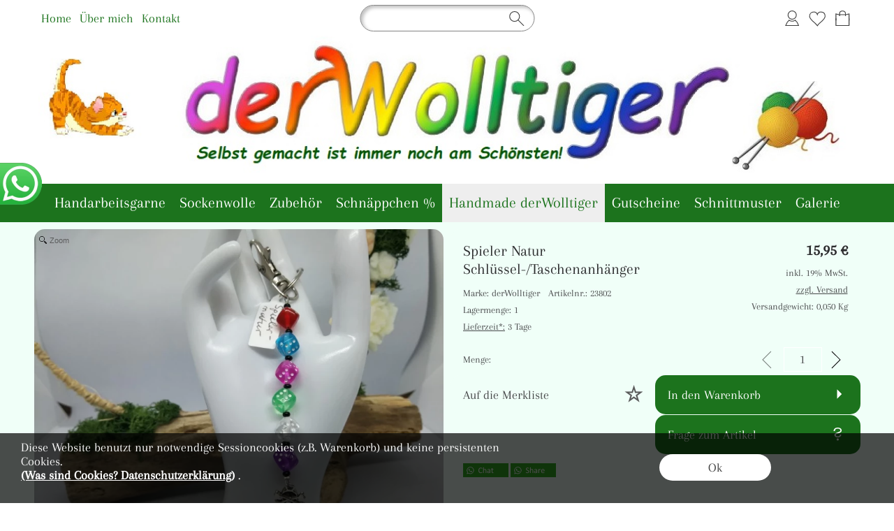

--- FILE ---
content_type: image/svg+xml
request_url: https://derwolltiger.de/templates/fullscreen/images/system/menge_back.svg
body_size: 613
content:
<?xml version="1.0" encoding="utf-8"?>
<!-- Generator: Adobe Illustrator 16.0.0, SVG Export Plug-In . SVG Version: 6.00 Build 0)  -->
<!DOCTYPE svg PUBLIC "-//W3C//DTD SVG 1.1//EN" "http://www.w3.org/Graphics/SVG/1.1/DTD/svg11.dtd">
<svg version="1.1" id="Ebene_1" xmlns="http://www.w3.org/2000/svg" xmlns:xlink="http://www.w3.org/1999/xlink" x="0px" y="0px"
	 width="28.346px" height="28.348px" viewBox="0 0 28.346 28.348" enable-background="new 0 0 28.346 28.348" xml:space="preserve">
<polyline fill="none" stroke="#000000" stroke-miterlimit="3.8637" points="19.843,2.833 8.504,14.172 19.843,25.512 "/>
</svg>
